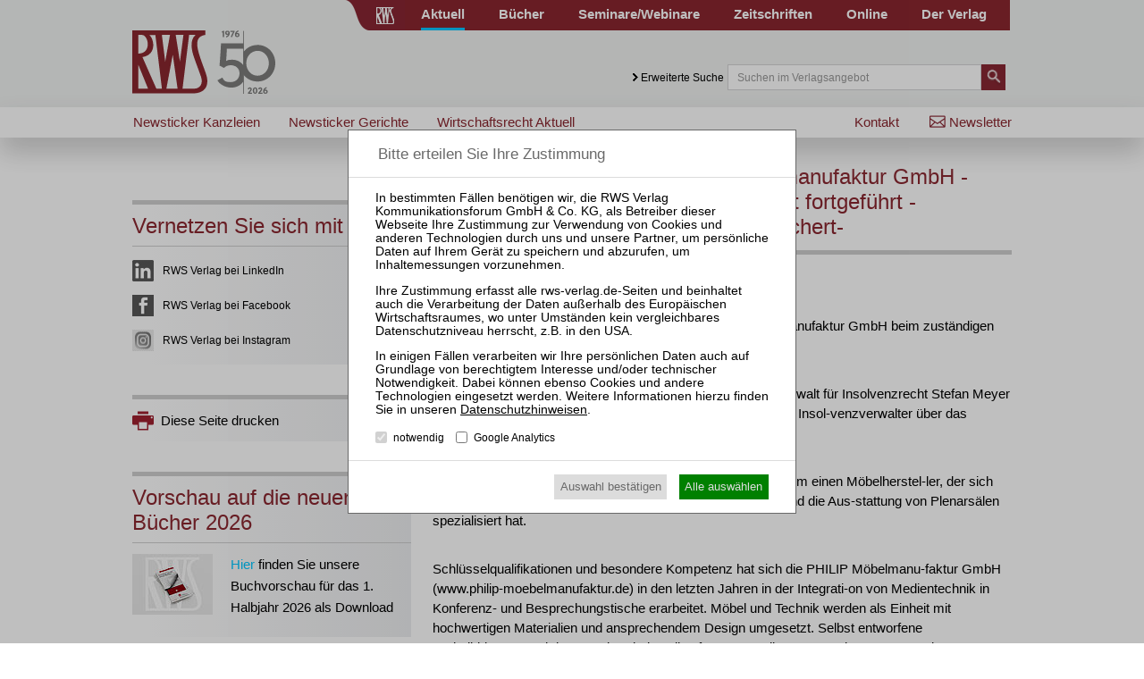

--- FILE ---
content_type: text/html; charset=utf-8
request_url: https://www.rws-verlag.de/aktuell/newsticker-kanzleien/meyer-rechtsanwaelte-philip-moebelmanufaktur-gmbh-geschaeftsbetrieb-wird-uneingeschraenkt-fortgefuehrt-lohnzahlungen-der-arbeitnehmer-gesichert-38532/
body_size: 11927
content:
<!DOCTYPE html>
<html lang="de">
<head>

<meta charset="utf-8">
<!-- 
	This website is powered by TYPO3 - inspiring people to share!
	TYPO3 is a free open source Content Management Framework initially created by Kasper Skaarhoj and licensed under GNU/GPL.
	TYPO3 is copyright 1998-2015 of Kasper Skaarhoj. Extensions are copyright of their respective owners.
	Information and contribution at http://typo3.org/
-->

<base href="https://www.rws-verlag.de/">

<title>Meyer Rechtsanwälte: PHILIP Möbelmanufaktur GmbH - Geschäftsbetrieb wird uneingeschränkt fortgeführt - Lohnzahlungen der Arbeitnehmer gesichert-</title>
<meta name="generator" content="TYPO3 CMS">


<link rel="stylesheet" type="text/css" href="typo3temp/stylesheet_e6b5a7272b.css?1439889962" media="all">
<link rel="stylesheet" type="text/css" href="typo3conf/ext/cl_jquery_fancybox/Resources/Public/CSS/jquery.fancybox.css?1444920183" media="screen">
<link rel="stylesheet" type="text/css" href="fileadmin/relaunch_2015/layout/css/style.css?1765533294" media="all">
<link rel="stylesheet" type="text/css" href="fileadmin/relaunch_2015/layout/css/print.css?1448890294" media="print">
<link rel="stylesheet" type="text/css" href="fileadmin/relaunch_2015/layout/css/flexslider.css?1439899093" media="all">
<link rel="stylesheet" type="text/css" href="fileadmin/relaunch_2015/layout/css/responsive.css?1765533058" media="all">
<link rel="stylesheet" type="text/css" href="fileadmin/relaunch_2015/layout/css/fontello/css/fontello.css?1449954244" media="all">




<script src="fileadmin/relaunch_2015/layout/js/jquery-2.1.4.min.js?1438850161" type="text/javascript"></script>
<script src="fileadmin/relaunch_2015/layout/js/jquery.flexslider-min.js?1438850206" type="text/javascript"></script>
<script src="fileadmin/relaunch_2015/layout/js/layout.js?1747638224" type="text/javascript"></script>
<script src="fileadmin/relaunch_2015/layout/js/ke_userregister.js?1440406817" type="text/javascript"></script>



<!--[News-Single]--><meta name="viewport" content="width=device-width, initial-scale=1,user-scalable=no, maximum-scale=1, minimum-scale=1, shrink-to-fit=no">
<meta name="format-detection" content="telephone=no">

<meta content="RWS Verlag Kommunikationsforum GmbH & Co. KG" name="copyright">
<META name="publisher" content="RWS Verlag Kommunikationsforum GmbH & Co. KG">

<meta name="language" content="de">
<meta http-equiv="X-UA-Compatible" content="IE=edge,chrome=1">
<meta content="de" http-equiv="content-language">
<meta content="text/css" http-equiv="Content-Style-Type">
<meta content="text/javascript" http-equiv="Content-Script-Type">
<meta http-equiv="imagetoolbar" content="no">




<link rel="apple-touch-icon" sizes="180x180" href="/apple-touch-icon.png">
<link rel="icon" type="image/png" sizes="32x32" href="/favicon-32x32.png">
<link rel="icon" type="image/png" sizes="16x16" href="/favicon-16x16.png">
<link rel="icon" type="image/svg+xml" sizes="any" href="/favicon.svg?a">
<link rel="manifest" href="/site.webmanifest?a">
<link rel="mask-icon" href="/safari-pinned-tab.svg" color="#8a262f">
<meta name="apple-mobile-web-app-title" content="RWS Verlag">
<meta name="application-name" content="RWS Verlag">
<meta name="msapplication-TileColor" content="#8a262f">
<meta name="theme-color" content="#8a262f">
<meta property="og:site_name" content="RWS Verlag">






<meta name="google-site-verification" content="BhT4M0zAPwS4my-WVeMLUBoILMfff3rX0QjznBkqvJs" />

 
 
 
 
<script>
var rws_zeitschriftenseite=false;


  window.dataLayer = window.dataLayer || [];
  function gtag(){dataLayer.push(arguments);}
  gtag('js', new Date());

   
  
  var rws_ga_code='G-NNPJSBC0Q6';
  gtag('config',rws_ga_code , { 'anonymize_ip': true });  
  gtag('config','G-D5NBQNLH60' , { 'anonymize_ip': true });
</script>


<meta property="og:image" content="http://www.rws-verlag.de/fileadmin/res/imgs/teilen-aktuell-newsticker-kanzleien.jpg">
<meta property="og:image:width" content="1200">
<meta property="og:image:height" content="1200">
<meta name="robots" content="index,follow" />


</head>
<body>

        <div class="layoutOuter" id="divHeader">
            <div class="layoutInner">
                <div class="divContent">
                    <div id="hmenuBar">
                        <div class="left"></div>
                        <div class="center"><a href="https://www.rws-verlag.de"><div class="mainPageLink"></div></a></div>
                        <div class="right"><ul id="navigation"><li class="act"><div class="wrapper"><a href="aktuell/newsticker-kanzleien/" title="Aktuell">Aktuell</a></div></li><li><div class="wrapper"><a href="buecher/neue-buecher/" title="Bücher">Bücher</a></div></li><li><div class="wrapper"><a href="//www.rws-seminare.de/" title="Seminare/Webinare">Seminare/Webinare</a></div></li><li><div class="wrapper"><a href="zeitschriften/" title="Zeitschriften">Zeitschriften</a></div></li><li><div class="wrapper"><a href="online/" title="Online">Online</a></div></li><li><div class="wrapper"><a href="der-verlag/kontakt/" title="Der Verlag">Der Verlag</a></div></li></ul></div>
                    </div>

                    <div id="headerTop">
                        <div class="left">
                          <a href="index.php?id=1"><div id="logo" class="logoRws"></div></a>
                          <div id="mToggle"></div>
                        </div>
                        <div class="right"><div class="extendedSearch"><a href="aktuell/newsticker-kanzleien/meyer-rechtsanwaelte-philip-moebelmanufaktur-gmbh-geschaeftsbetrieb-wird-uneingeschraenkt-fortgefuehrt-lohnzahlungen-der-arbeitnehmer-gesichert-38532/#"> Erweiterte Suche</a></div><form method="get" action="suche/">
     <div class="searchField"><input name="tx_rwssuche_pi1[sp]" type="text" placeholder="Suchen im Verlagsangebot" /></div>
     <div class="searchButton">
       <input type="submit" name="tx_rwssuche_pi1[submit]" value="" />
     </div>
   </form></div>
                    </div>
                </div>
            </div>
        </div>

<div id="mmenu"><ul id="responsiveNav"><li class="lvl1 act"><a href="aktuell/newsticker-kanzleien/">Aktuell</a><div class="navWrap"><ul class="navLvl2"><li class="lvl2 act"><a href="aktuell/newsticker-kanzleien/">Newsticker Kanzleien</a></li><li class="lvl2"><a href="aktuell/newsticker-gerichte/">Newsticker Gerichte</a></li><li class="lvl2"><a href="aktuell/wirtschaftsrecht-aktuell/">Wirtschaftsrecht Aktuell</a></li></ul></div></li><li class="lvl1"><a href="buecher/neue-buecher/">Bücher</a><div class="navWrap"><ul class="navLvl2"><li class="lvl2"><a href="buecher/neue-buecher/">Neue Bücher</a></li><li class="lvl2"><a href="buecher/alle-titel/">Alle Titel</a></li><li class="lvl2"><a href="buecher/rechtsgebiete/insolvenzrecht-und-sanierungsrecht/">Rechtsgebiete</a><div class="navWrap"><ul class="navLvl3"><li class="lvl3"><a href="buecher/rechtsgebiete/insolvenzrecht-und-sanierungsrecht/">Insolvenz- und Sanierungsrecht</a></li><li class="lvl3"><a href="buecher/rechtsgebiete/handelsrecht-und-gesellschaftsrecht/">Handels- und Gesellschaftsrecht</a></li><li class="lvl3"><a href="buecher/rechtsgebiete/bankrecht-und-kapitalmarktrecht/">Bank- und Kapitalmarktrecht</a></li><li class="lvl3"><a href="buecher/rechtsgebiete/vertragsrecht-und-haftungsrecht/">Vertrags- und Haftungsrecht</a></li><li class="lvl3"><a href="buecher/rechtsgebiete/wettbewerbsrecht-und-kartellrecht/">Wettbewerbs- und Kartellrecht</a></li><li class="lvl3"><a href="buecher/rechtsgebiete/immobilienrecht/">Immobilienrecht</a></li><li class="lvl3"><a href="buecher/rechtsgebiete/arbeitsrecht/">Arbeitsrecht</a></li></ul></div></li><li class="lvl2"><a href="buecher/reihen/kommentare/">Reihen</a><div class="navWrap"><ul class="navLvl3"><li class="lvl3"><a href="buecher/reihen/kommentare/">Kommentare</a></li><li class="lvl3"><a href="buecher/reihen/handbuecher/">Handbücher</a></li><li class="lvl3"><a href="buecher/reihen/rws-skripte/">RWS-Skripte</a></li><li class="lvl3"><a href="buecher/reihen/zri-praxisbuecher/">ZRI-Praxisbücher</a></li><li class="lvl3"><a href="buecher/reihen/rws-kanzleipraxis/">RWS-Kanzleipraxis</a></li><li class="lvl3"><a href="buecher/reihen/formularbuecher/">Formularbücher</a></li><li class="lvl3"><a href="buecher/reihen/vertragskommentare/">Vertragskommentare</a></li><li class="lvl3"><a href="buecher/reihen/beitraege-zum-insolvenzrecht/">Beiträge zum Insolvenzrecht</a></li></ul></div></li><li class="lvl2"><a href="buecher/autor-innen/">Autor:innen</a><div class="navWrap"><ul class="navLvl3"><li class="lvl3"><a href="buecher/autor-innen/vgwort/">VGWort</a></li></ul></div></li><li class="lvl2"><a href="der-verlag/buchhandel/buecher-buchhandels-ticker/">Buchhandel</a></li></ul></div></li><li class="lvl1"><a href="//www.rws-seminare.de/">Seminare</a><div class="navWrap"><ul class="navLvl2"><li class="lvl2"><a href="//www.rws-seminare.de/rechtsgebiete/seminare-insolvenzrecht-und-sanierungsrecht/">Rechtsgebiete</a><div class="navWrap"><ul class="navLvl3"><li class="lvl3"><a href="//www.rws-seminare.de/rechtsgebiete/seminare-insolvenzrecht-und-sanierungsrecht/">Insolvenz- und Sanierungsrecht</a></li><li class="lvl3"><a href="//www.rws-seminare.de/rechtsgebiete/seminare-handelsrecht-und-gesellschaftsrecht/">Handels- und Gesellschaftsrecht</a></li><li class="lvl3"><a href="//www.rws-seminare.de/rechtsgebiete/seminare-bankrecht-und-kapitalmarktrecht/">Bank- und Kapitalmarktrecht</a></li><li class="lvl3"><a href="//www.rws-seminare.de/rechtsgebiete/seminare-steuerrecht/">Steuerrecht</a></li><li class="lvl3"><a href="//www.rws-seminare.de/rechtsgebiete/seminare-arbeits-und-sozialrecht/">Arbeits- und Sozialrecht</a></li></ul></div></li><li class="lvl2"><a href="//www.rws-seminare.de/veranstaltungsarten/">Veranstaltungsarten</a><div class="navWrap"><ul class="navLvl3"><li class="lvl3"><a href="//www.rws-seminare.de/veranstaltungsarten/rws-tagungen-und-kolloquien/">RWS-Tagungen und -Kolloquien</a></li><li class="lvl3"><a href="//www.rws-seminare.de/veranstaltungsarten/rws-zertifizierungslehrgaenge/">RWS-Zertifizierungslehrgänge</a></li><li class="lvl3"><a href="//www.rws-seminare.de/veranstaltungsarten/rws-praktiker-seminare/">RWS-Praktiker-Seminare</a></li><li class="lvl3"><a href="//www.rws-seminare.de/veranstaltungsarten/rws-praktiker-webinare/">RWS-Praktiker-Webinare</a></li><li class="lvl3"><a href="//www.rws-seminare.de/veranstaltungsarten/rws-mitarbeiter-webinare/">RWS-Mitarbeiter-Webinare</a></li><li class="lvl3"><a href="//www.rws-seminare.de/veranstaltungsarten/rws-mitarbeiter-seminare/">RWS-Mitarbeiter-Seminare</a></li><li class="lvl3"><a href="//www.rws-seminare.de/veranstaltungsarten/inhouse-seminare/">Inhouse-Seminare</a></li></ul></div></li><li class="lvl2"><a href="//www.rws-seminare.de/veranstaltungsorte/">Veranstaltungsorte</a></li><li class="lvl2"><a href="//www.rws-seminare.de/alle-termine/">Alle Termine</a></li><li class="lvl2"><a href="//www.rws-seminare.de/service/ansprechpartnerinnen/">Service</a><div class="navWrap"><ul class="navLvl3"><li class="lvl3"><a href="//www.rws-seminare.de/service/ansprechpartnerinnen/">Ansprechpartner:innen</a></li><li class="lvl3"><a href="//www.rws-seminare.de/service/rabatte/">Rabatte</a></li><li class="lvl3"><a href="//www.rws-seminare.de/service/15-fao-goi-dstv-fbrl/">§ 15 FAO / GOI / DStV-FBRL</a></li><li class="lvl3"><a href="//www.rws-seminare.de/service/inso-profi/">InsO-Profi</a></li><li class="lvl3"><a href="//www.rws-seminare.de/service/hall-of-fame/">Hall of Fame</a></li><li class="lvl3"><a href="//www.rws-seminare.de/service/sponsoring-und-ausstellung/">Sponsoring und Ausstellung</a></li><li class="lvl3"><a href="//www.rws-seminare.de/service/teilnahmedownloads/">Teilnahmedownloads</a></li><li class="lvl3"><a href="//www.rws-seminare.de/service/faq/">FAQ</a></li></ul></div></li><li class="lvl2"><a href="//www.rws-seminare.de/referent-innen/">Referent:innen</a></li></ul></div></li><li class="lvl1"><a href="zeitschriften/">Zeitschriften</a><div class="navWrap"><ul class="navLvl2"><li class="lvl2"><a href="//www.zri-online.de/">ZRI</a></li><li class="lvl2"><a href="//www.zbb-online.com/">ZBB</a></li><li class="lvl2"><a href="//www.zfir-online.de/">ZfIR</a></li><li class="lvl2"><a href="//www.zvi-online.de/">ZVI</a></li><li class="lvl2"><a href="//www.zwer-online.de/">ZWeR</a></li></ul></div></li><li class="lvl1"><a href="online/">Online</a></li><li class="lvl1"><a href="der-verlag/kontakt/">Der Verlag</a><div class="navWrap"><ul class="navLvl2"><li class="lvl2"><a href="der-verlag/presse/buchrezensionen/">Presse</a><div class="navWrap"><ul class="navLvl3"><li class="lvl3"><a href="der-verlag/presse/buchrezensionen/">Buchrezensionen</a></li></ul></div></li><li class="lvl2"><a href="der-verlag/buchhandel/buecher-buchhandels-ticker/">Buchhandel</a><div class="navWrap"><ul class="navLvl3"><li class="lvl3"><a href="der-verlag/buchhandel/buecher-buchhandels-ticker/">Bücher / Buchhandels-Ticker</a></li><li class="lvl3"><a href="der-verlag/buchhandel/zeitschriften/">Zeitschriften</a></li><li class="lvl3"><a href="der-verlag/buchhandel/remissionen/">Remissionen</a></li><li class="lvl3"><a href="der-verlag/buchhandel/downloads/">Downloads</a></li></ul></div></li><li class="lvl2"><a href="der-verlag/verlagsgeschichte/">Verlagsgeschichte</a></li><li class="lvl2"><a href="der-verlag/geschaeftsfuehrung/">Geschäftsführung</a></li><li class="lvl2"><a href="der-verlag/karriere/">Karriere</a></li><li class="lvl2"><a href="der-verlag/anfahrt/">Anfahrt</a></li></ul></div></li><li class="lvl1 act cur"><a href="nebennavigation/newsletter/" title="Newsletter">Newsletter</a></li><li class="lvl1 act cur"><a href="der-verlag/kontakt/" title="Kontakt">Kontakt</a></li></ul></div>

        <div class="layoutOuter" id="divHeaderBar">
            <div class="layoutInner">
              <div class="divContent">
                <div id="subNav">
                  <div id="subNavLeft"><ul class="navLvl1"><li class="lvl1 act"><span><a href="aktuell/newsticker-kanzleien/" title="Pressemitteilungen von Kanzleien, Dealmeldungen, Personalien">Newsticker Kanzleien</a></span></li><li class="lvl1"><span><a href="aktuell/newsticker-gerichte/" title="Newsticker Gerichte">Newsticker Gerichte</a></span></li><li class="lvl1"><span><a href="aktuell/wirtschaftsrecht-aktuell/" title="Wirtschaftsrecht Aktuell">Wirtschaftsrecht Aktuell</a></span></li></ul></div>
                  <div id="subNavRight"><ul id="navRight"><li><a href="nebennavigation/newsletter/" title="Newsletter">Newsletter</a></li><li><a href="der-verlag/kontakt/" title="Kontakt">Kontakt</a></li></ul></div>
                </div>
              </div>
            </div>
        </div>

<div class="layoutOuter" id="sliderContainer">
  <div class="layoutInner">
    <div class="divContent">
  
    </div>
  </div>
</div>


<div class="contentWraper">
  <div id="sidebar">
    <div id="c4128" class="csc-default"><div id="c2004" class="csc-default"><div class="connectWrapper">
  <div class="box connect">
    <h2>Vernetzen Sie sich mit uns</h2>
    <div class="box">
      <a href="https://www.linkedin.com/company/rws-verlag/" class="facebook active" target="_blank">RWS Verlag bei LinkedIn</a>
      <a href="https://www.facebook.com/profile.php?id=61574061248348" class="twitter active" target="_blank">RWS Verlag bei Facebook</a>
      <a href="https://www.instagram.com/rwsverlag/" class="rssFeed active" target="_blank">RWS Verlag bei Instagram</a>
    </div>
  </div>
</div></div></div><div id="c4127" class="csc-default"><div class="sidebar_box border">
  <a href="aktuell/newsticker-kanzleien/meyer-rechtsanwaelte-philip-moebelmanufaktur-gmbh-geschaeftsbetrieb-wird-uneingeschraenkt-fortgefuehrt-lohnzahlungen-der-arbeitnehmer-gesichert-38532/#" class="print" onclick="javascript:print()">Diese Seite drucken</a>
</div></div><div id="c11843" class="csc-default"></div><div id="c11844" class="csc-default"><div id="c11198" class="csc-default"><div class="sidebar_box border">
  <div id="c11194" class="csc-frame csc-frame-frame1"><div class="csc-header csc-header-n1"><h2>Vorschau auf die neuen Bücher 2026</h2></div><div class="csc-textpic csc-textpic-intext-left"><div class="csc-textpic-imagewrap" data-csc-images="1" data-csc-cols="1"><figure class="csc-textpic-image csc-textpic-last"><img src="fileadmin/_processed_/csm_RWS_BHV2026-1_Mockup_5bf04eb558.jpg" width="90" height="68" alt=""></figure></div><div class="csc-textpic-text"><p class="bodytext"><a href="https://www.rws-verlag.de/fileadmin/buecher/RWS_BHV2026a_WEB.pdf" title="Opens internal link in current window" target="_blank" class="external-link-new-window">Hier</a> finden Sie unsere Buchvorschau für das 1. Halbjahr 2026 als Download</p></div></div></div>
</div></div></div><div id="c4125" class="csc-default"><div id="c3243" class="csc-default"><div class="sidebar_box border">
  <div id="c3244" class="csc-default"><div class="csc-header csc-header-n1"><h2>Neu im Buchprogramm </h2></div><div class="tx-rwslgbuecher-pi1">
		<a href="buecher/handbuch-insolvenz-und-restrukturierungsplan-978-3-8145-1024-8/"><img src="fileadmin/_processed_/csm_1024-U1_1463973ddd.png" srcset="fileadmin/bookshop/bilder/cover/uebersicht/1024-U1.png 2x"></a><h4>Brünkmans / Thole (Hrsg.)</h4><h2 class="bookTitle"><a href="buecher/handbuch-insolvenz-und-restrukturierungsplan-978-3-8145-1024-8/">Handbuch Insolvenz- und Restrukturierungsplan</a></h2><p>RWS-Handbuch <br />
3., neu bearb. Aufl. 2026<br />
Gbd. 1808 Seiten<br />
RWS Verlag, Köln</p><p>ISBN 978-3-8145-1024-8</p><h5>198,00 €</h5><p>Sofort lieferbar</p><a href="buecher/warenkorb/?tx_rwslgbuecher_pi1%5Baktion%5D=hinzufuegen&amp;tx_rwslgbuecher_pi1%5Buid%5D=425" class="orderLink">Bestellen</a> <a href="buecher/handbuch-insolvenz-und-restrukturierungsplan-978-3-8145-1024-8/">mehr</a> <a href="#" class=orderlink onclick="document.body.classList.add('ebook-visible');this.nextSibling.classList.add('ebook-visible');return false;" >Als E-Book</a><div class="eBook" >
	<div class="ebookHeader">Dieser Artikel als E-Book<div class="close" onclick="this.parentNode.parentNode.classList.remove('ebook-visible');document.body.classList.remove('ebook-visible');"></div></div>
	<p>Bitte wählen Sie, bei welchem Anbieter Sie das E-Book kaufen möchten:</p><ul>
	<li class=amazon><a href="http://www.amazon.de/s/ref=nb_sb_noss?field-keywords=9783814556147" target=_blank >Amazon</a>
	<li class=ciando><a href="http://www.ciando.com/suche.cfm/9783814556147/intrefid/403962" target=_blank>Ciando</a>
			
	<li class=libri><a href="http://www.ebook.de/de/quickSearch?searchString=9783814556147&mainsearchSubmit=Suche&facetNodeId=52122" target=_blank >eBook.de</a>
	</ul></div>
	</div>
	</div>
</div></div></div><div id="c4126" class="csc-default"><div id="c3245" class="csc-default"><div class="sidebar_box border">
  
</div></div></div>
  </div>        
  <div id="content">
    <div id="c2074" class="csc-default">
    <h1 class="pageTitle">Meyer Rechtsanwälte: PHILIP Möbelmanufaktur GmbH - Geschäftsbetrieb wird uneingeschränkt fortgeführt - Lohnzahlungen der Arbeitnehmer gesichert-</h1>
<div class="news-single-item">
    <span class="news-date">10.04.2013</span>
		
		<p>Am 04.04.2013 hat die Geschäftsführung der PHILIP Möbelmanufaktur GmbH beim zuständigen Amtsgericht Bielefeld Insolvenzantrag gestellt (Eigenantrag). </p><p>Das Amtsgericht Bielefeld hat Herrn Rechtsanwalt und Fachanwalt für Insolvenzrecht Stefan Meyer (Lübbecke) durch Beschluss vom 04.04.2013 zum vorläufigen Insol-venzverwalter über das Vermögen der PHILIP Möbelmanufaktur GmbH bestellt. </p><p>Bei dem Unternehmen mit Sitz in Espelkamp handelt es sich um einen Möbelherstel-ler, der sich auf die Herstellung hochwertiger Chef- und Konferenzmöbel und die Aus-stattung von Plenarsälen spezialisiert hat. </p><p>Schlüsselqualifikationen und besondere Kompetenz hat sich die PHILIP Möbelmanu-faktur GmbH (www.philip-moebelmanufaktur.de) in den letzten Jahren in der Integrati-on von Medientechnik in Konferenz- und Besprechungstische erarbeitet. Möbel und Technik werden als Einheit mit hochwertigen Materialien und ansprechendem Design umgesetzt. Selbst entworfene Technikklappen und -boxen mit Schnittstellen für LAN, Audio, VGA sowie Beamer- und Bildschirmeinbauten und ein digitales Kabelmanage-ment („CSN“), sind feste Bestandteile der Produktpalette. Die PHILIP Möbelmanufak-tur GmbH ist einer der Marktführer im Bereich der Herstellung eines Videokonferenz Boards (MPS). Zum Kundenstamm des Unternehmens gehören namenhafte Unter-nehmen wie die Linde AG, Daimler Chrysler, Deutsche Bank AG, EZB Bank, Victoria Versicherung u.a.. </p><p>Die PHILP Möbelmanufaktur GmbH setzt als ehemaliger, unselbstständiger Teilbe-reich der Rosenthal AG (vornehmlich bekannt als Porzellan- und Glas-Manufaktur) seit 2009 die Tradition von Philip Rosenthal in der Spate der Möbelherstellung fort. Im Jahr 2009 hatte die PHILIP Möbelmanufaktur GmbH im Rahmen eines Asset-Deals wesentliche Assets aus dem Bereich der Möbelherstellung aus der Insolvenz der Ro-senthal AG übernommen. Die PHILIP Möbelmanufaktur GmbH in Espelkamp beschäf-tigt incl. bundesweit tätiger Vertriebsmitarbeitern aktuell 25 Arbeitnehmer. </p><p>Ein wesentlicher Grund für die wirtschaftlichen Schwierigkeiten der Gesellschaft sind nach heutigen Erkenntnissen nachhaltige Rentabilitätsprobleme in der Vergangenheit und nachfolgend Liquiditätsengpässe auf dem Weg zu einer dauerhaften Marktpositi-onierung im Premiummöbelsegment. Die Positionierung der Marke PHILIP konnte in der bisher zur Verfügung stehenden Zeit (noch) nicht abgeschlossen werden. Sehr gute Signale des Marktes auf Neueinführungen der PHILIP Möbelmanufaktur GmbH anlässlich der ORGATEC-Messe (Köln) im Herbst 2012 haben sich nicht schnell ge-nug in Umsatz transferieren lassen. </p><p>Die Geschäftsführung der PHILIP Manufaktur GmbH führt das Unternehmen in enger Abstimmung mit dem vorläufigen Insolvenzverwalter an dem Produktionsstandort in Espelkamp uneingeschränkt fort; sämtliche Mitarbeiter werden weiter beschäftigt. </p><p>In den Verhandlungen ist es kurzfristig gelungen, wesentliche Lieferanten für die wei-tere Geschäftsbetriebsfortführung zu gewinnen und damit die tägliche Belieferung der Produktion – soweit erforderlich – mit den notwendigen Roh-, Hilfs- und Betriebsstof-fen zu sichern. Die Lieferanten der PHILIP Möbelmanufaktur haben dem vorläufigen Insolvenzverwalter und der Geschäftsführung in den letzten Tagen signalisiert, den beabsichtigten Sanierungs- und Restrukturierungsprozess im Rahmen des Insolvenz-verfahrens bestmöglich unterstützen zu wollen. Aktuell finden intensive Verhandlun-gen mit den Kunden der PHILIP Möbelmanufaktur GmbH statt, in denen die Voraus-setzungen für die Fortsetzung und Fertigstellung der laufenden Projekte unter Insol-venzbedingungen ist. Auch diese Verhandlungen verlaufen bislang außerordentlich konstruktiv und stimmen hoffnungsfroh. </p><p>Die Lohn- und Gehaltszahlungen der Arbeitnehmerinnen und Arbeitnehmer sind bis auf weiteres durch Insolvenzgeldzahlungen der Agentur für Arbeit gesichert. Der vor-läufige Insolvenzverwalter ist derzeit damit befasst, eine Insolvenzgeldvorfinanzierung sicher zu stellen und insoweit dafür zu sorgen, dass die Insolvenzgeldauszahlungen schnellstmöglich erfolgen können. Gemeinsames Ziel des Geschäftsführers Uwe Böhm und des vorläufigen Insolvenzverwalters sowie der Mitarbeiter im Unternehmen ist die Darstellung einer dauerhaften und nachhaltigen Sanierungs- und Restrukturie-rungslösung. Das Unternehmen, die Produktion und die Arbeitsplätze sollen mit ge-meinsamen Kräften aller Beteiligten erhalten bleiben. </p><p>Rechtsanwalt Meyer hierzu: „Wir befinden uns in einem sehr frühen Verfahrenssta-dium, in dem eine belastbare Beurteilung der konkreten Sanierungschancen noch nicht seriös möglich ist. Allerdings habe ich in den wenigen Tagen bereits viele positi-ver Signale von Verfahrensbeteiligten wahrgenommen, was immer eine stabile Basis für die Umsetzung von nachhaltigen Restrukturierungs- und Sanierungsmaßnahmen darstellt. Bei fortgesetzter Unterstützung durch Kunden, Lieferanten, aber insbesonde-re auch durch hochmotivierte Mitarbeiter wollen wir unseren Kunden auch weiterhin uneingeschränkt gute Qualität anbieten und parallel dazu Sanierungschancen eruie-ren und unmittelbar erfolgreich umsetzen. Ich hoffe, dass die Kunden dem Unterneh-men jetzt und auch in Zukunft die Treue halten und damit den gemeinsamen Kurs von Geschäftsführung und Insolvenzverwaltung unterstützen.“ </p><p>Die überörtliche Sozietät MEYER Rechtsanwälte Insolvenzverwalter ist an den Stand-orten Münster, Osnabrück, Lübbecke, Berlin und Hannover tätig. Die Sozietät verfügt über eine langjährige Expertise bei der Sanierung und Restrukturierung von Unter-nehmen sowie auf dem Gebiet der Insolvenzverwaltung. </p><p>Lübbecke/Espelkamp, 08.04.2013 </p>
	<div class="news-single-backlink">
	<a href="aktuell/newsticker-kanzleien/">zurück</a>
	</div>
</div>
</div><div id="c4198" class="csc-default"><script type="application/ld+json">
{
  "@context": "http://schema.org",
  "@type": "BreadcrumbList",
  "itemListElement": [{
    "@type": "ListItem","position":1,
    
    "item": {
      "@id": "http://www.rws-verlag.de/aktuell/newsticker-kanzleien/",
      "name": "Aktuell"
    }
  },{
    "@type": "ListItem","position":2,
  
    "item": {
      "@id": "http://www.rws-verlag.de/aktuell/newsticker-kanzleien/",
      "name": "Newsticker Kanzleien"
    }
  
  }]
}
</script>

</div><div id="c4201" class="csc-default"><link rel="stylesheet" type="text/css" href="fileadmin/shariff/shariff.complete.css">
<div class="shariff" data-mail-url="mailto:" data-theme="grey" data-services='["facebook","twitter","mail","whatsapp"]'></div>
<script src="fileadmin/shariff/shariff.complete.js"></script>
</div>
  </div>
</div>
        <div class="layoutOuter" id="divFooter">
            <div class="layoutInner">
                <div class="divContent">
                  <ul id="footerNav"><li class="lvl1"><a href="fussnavigation/impressum/">Impressum</a></li><li class="lvl1"><a href="fussnavigation/datenschutz/">Datenschutz</a></li><li class="lvl1"><a href="fussnavigation/nutzungsbestimmungenagb/">Nutzungsbestimmungen/AGB</a></li><li class="lvl1"><a href="fussnavigation/produktsicherheit-gpsr/">Produktsicherheit (GPSR)</a></li></ul>                    
                  <ul id="footerIndexNav"><li class="lvl1 act"><a href="aktuell/newsticker-kanzleien/">Aktuell</a><div class="navWrap"><ul class="navLvl2"><li class="lvl2 act"><a href="aktuell/newsticker-kanzleien/">Newsticker Kanzleien</a></li><li class="lvl2"><a href="aktuell/newsticker-gerichte/">Newsticker Gerichte</a></li><li class="lvl2"><a href="aktuell/wirtschaftsrecht-aktuell/">Wirtschaftsrecht Aktuell</a></li></ul></div></li><li class="lvl1"><a href="buecher/neue-buecher/">Bücher</a><div class="navWrap"><ul class="navLvl2"><li class="lvl2"><a href="buecher/neue-buecher/">Neue Bücher</a></li><li class="lvl2"><a href="buecher/alle-titel/">Alle Titel</a></li><li class="lvl2"><a href="buecher/rechtsgebiete/insolvenzrecht-und-sanierungsrecht/">Rechtsgebiete</a><div class="navWrap"><ul class="navLvl3"><li class="lvl3"><a href="buecher/rechtsgebiete/insolvenzrecht-und-sanierungsrecht/">Insolvenz- und Sanierungsrecht</a></li><li class="lvl3"><a href="buecher/rechtsgebiete/handelsrecht-und-gesellschaftsrecht/">Handels- und Gesellschaftsrecht</a></li><li class="lvl3"><a href="buecher/rechtsgebiete/bankrecht-und-kapitalmarktrecht/">Bank- und Kapitalmarktrecht</a></li><li class="lvl3"><a href="buecher/rechtsgebiete/vertragsrecht-und-haftungsrecht/">Vertrags- und Haftungsrecht</a></li><li class="lvl3"><a href="buecher/rechtsgebiete/wettbewerbsrecht-und-kartellrecht/">Wettbewerbs- und Kartellrecht</a></li><li class="lvl3"><a href="buecher/rechtsgebiete/immobilienrecht/">Immobilienrecht</a></li><li class="lvl3"><a href="buecher/rechtsgebiete/arbeitsrecht/">Arbeitsrecht</a></li></ul></div></li><li class="lvl2"><a href="buecher/reihen/kommentare/">Reihen</a><div class="navWrap"><ul class="navLvl3"><li class="lvl3"><a href="buecher/reihen/kommentare/">Kommentare</a></li><li class="lvl3"><a href="buecher/reihen/handbuecher/">Handbücher</a></li><li class="lvl3"><a href="buecher/reihen/rws-skripte/">RWS-Skripte</a></li><li class="lvl3"><a href="buecher/reihen/zri-praxisbuecher/">ZRI-Praxisbücher</a></li><li class="lvl3"><a href="buecher/reihen/rws-kanzleipraxis/">RWS-Kanzleipraxis</a></li><li class="lvl3"><a href="buecher/reihen/formularbuecher/">Formularbücher</a></li><li class="lvl3"><a href="buecher/reihen/vertragskommentare/">Vertragskommentare</a></li><li class="lvl3"><a href="buecher/reihen/beitraege-zum-insolvenzrecht/">Beiträge zum Insolvenzrecht</a></li></ul></div></li><li class="lvl2"><a href="buecher/autor-innen/">Autor:innen</a><div class="navWrap"><ul class="navLvl3"><li class="lvl3"><a href="buecher/autor-innen/vgwort/">VGWort</a></li></ul></div></li><li class="lvl2"><a href="der-verlag/buchhandel/buecher-buchhandels-ticker/">Buchhandel</a></li></ul></div></li><li class="lvl1"><a href="//www.rws-seminare.de/">Seminare</a><div class="navWrap"><ul class="navLvl2"><li class="lvl2"><a href="//www.rws-seminare.de/rechtsgebiete/seminare-insolvenzrecht-und-sanierungsrecht/">Rechtsgebiete</a><div class="navWrap"><ul class="navLvl3"><li class="lvl3"><a href="//www.rws-seminare.de/rechtsgebiete/seminare-insolvenzrecht-und-sanierungsrecht/">Insolvenz- und Sanierungsrecht</a></li><li class="lvl3"><a href="//www.rws-seminare.de/rechtsgebiete/seminare-handelsrecht-und-gesellschaftsrecht/">Handels- und Gesellschaftsrecht</a></li><li class="lvl3"><a href="//www.rws-seminare.de/rechtsgebiete/seminare-bankrecht-und-kapitalmarktrecht/">Bank- und Kapitalmarktrecht</a></li><li class="lvl3"><a href="//www.rws-seminare.de/rechtsgebiete/seminare-steuerrecht/">Steuerrecht</a></li><li class="lvl3"><a href="//www.rws-seminare.de/rechtsgebiete/seminare-arbeits-und-sozialrecht/">Arbeits- und Sozialrecht</a></li></ul></div></li><li class="lvl2"><a href="//www.rws-seminare.de/veranstaltungsarten/">Veranstaltungsarten</a><div class="navWrap"><ul class="navLvl3"><li class="lvl3"><a href="//www.rws-seminare.de/veranstaltungsarten/rws-tagungen-und-kolloquien/">RWS-Tagungen und -Kolloquien</a></li><li class="lvl3"><a href="//www.rws-seminare.de/veranstaltungsarten/rws-zertifizierungslehrgaenge/">RWS-Zertifizierungslehrgänge</a></li><li class="lvl3"><a href="//www.rws-seminare.de/veranstaltungsarten/rws-praktiker-seminare/">RWS-Praktiker-Seminare</a></li><li class="lvl3"><a href="//www.rws-seminare.de/veranstaltungsarten/rws-praktiker-webinare/">RWS-Praktiker-Webinare</a></li><li class="lvl3"><a href="//www.rws-seminare.de/veranstaltungsarten/rws-mitarbeiter-webinare/">RWS-Mitarbeiter-Webinare</a></li><li class="lvl3"><a href="//www.rws-seminare.de/veranstaltungsarten/rws-mitarbeiter-seminare/">RWS-Mitarbeiter-Seminare</a></li><li class="lvl3"><a href="//www.rws-seminare.de/veranstaltungsarten/inhouse-seminare/">Inhouse-Seminare</a></li></ul></div></li><li class="lvl2"><a href="//www.rws-seminare.de/veranstaltungsorte/">Veranstaltungsorte</a></li><li class="lvl2"><a href="//www.rws-seminare.de/alle-termine/">Alle Termine</a></li><li class="lvl2"><a href="//www.rws-seminare.de/service/ansprechpartnerinnen/">Service</a><div class="navWrap"><ul class="navLvl3"><li class="lvl3"><a href="//www.rws-seminare.de/service/ansprechpartnerinnen/">Ansprechpartner:innen</a></li><li class="lvl3"><a href="//www.rws-seminare.de/service/rabatte/">Rabatte</a></li><li class="lvl3"><a href="//www.rws-seminare.de/service/15-fao-goi-dstv-fbrl/">§ 15 FAO / GOI / DStV-FBRL</a></li><li class="lvl3"><a href="//www.rws-seminare.de/service/inso-profi/">InsO-Profi</a></li><li class="lvl3"><a href="//www.rws-seminare.de/service/hall-of-fame/">Hall of Fame</a></li><li class="lvl3"><a href="//www.rws-seminare.de/service/sponsoring-und-ausstellung/">Sponsoring und Ausstellung</a></li><li class="lvl3"><a href="//www.rws-seminare.de/service/teilnahmedownloads/">Teilnahmedownloads</a></li><li class="lvl3"><a href="//www.rws-seminare.de/service/faq/">FAQ</a></li></ul></div></li><li class="lvl2"><a href="//www.rws-seminare.de/referent-innen/">Referent:innen</a></li></ul></div></li><li class="lvl1"><a href="zeitschriften/">Zeitschriften</a><div class="navWrap"><ul class="navLvl2"><li class="lvl2"><a href="//www.zri-online.de/">ZRI</a></li><li class="lvl2"><a href="//www.zbb-online.com/">ZBB</a></li><li class="lvl2"><a href="//www.zfir-online.de/">ZfIR</a></li><li class="lvl2"><a href="//www.zvi-online.de/">ZVI</a></li><li class="lvl2"><a href="//www.zwer-online.de/">ZWeR</a></li></ul></div></li><li class="lvl1"><a href="der-verlag/kontakt/">Der Verlag</a><div class="navWrap"><ul class="navLvl2"><li class="lvl2"><a href="der-verlag/presse/buchrezensionen/">Presse</a><div class="navWrap"><ul class="navLvl3"><li class="lvl3"><a href="der-verlag/presse/buchrezensionen/">Buchrezensionen</a></li></ul></div></li><li class="lvl2"><a href="der-verlag/buchhandel/buecher-buchhandels-ticker/">Buchhandel</a><div class="navWrap"><ul class="navLvl3"><li class="lvl3"><a href="der-verlag/buchhandel/buecher-buchhandels-ticker/">Bücher / Buchhandels-Ticker</a></li><li class="lvl3"><a href="der-verlag/buchhandel/zeitschriften/">Zeitschriften</a></li><li class="lvl3"><a href="der-verlag/buchhandel/remissionen/">Remissionen</a></li><li class="lvl3"><a href="der-verlag/buchhandel/downloads/">Downloads</a></li></ul></div></li><li class="lvl2"><a href="der-verlag/verlagsgeschichte/">Verlagsgeschichte</a></li><li class="lvl2"><a href="der-verlag/geschaeftsfuehrung/">Geschäftsführung</a></li><li class="lvl2"><a href="der-verlag/karriere/">Karriere</a></li><li class="lvl2"><a href="der-verlag/anfahrt/">Anfahrt</a></li></ul></div></li><li class="lvl1"><a href="online/">Online</a></li></ul>
                  <div id="footerContact"><div id="c2001" class="csc-default"><div class="csc-header csc-header-n1"><h3>Verlagsadresse</h3></div><p class="bodytext">RWS Verlag Kommunikationsforum GmbH &amp; Co. KG</p>
<p class="bodytext">Aachener Straße 222</p>
<p class="bodytext">50931 Köln</p></div><div id="c2002" class="csc-default"><div class="csc-header csc-header-n2"><h3>Postanschrift</h3></div><p class="bodytext">RWS Verlag Kommunikationsforum GmbH &amp; Co. KG</p>
<p class="bodytext">Postfach 27 01 25</p>
<p class="bodytext">50508 Köln</p></div><div id="c2003" class="csc-default"><div class="csc-header csc-header-n3"><h3>Kontakt</h3></div><p class="bodytext"><b>T</b> (0221) 400 88-99</p>
<p class="bodytext"><b>F </b>(0221) 400 88-77</p>
<p class="bodytext">info@rws-verlag.de</p></div></div>
                  <div class="footerCopyright"><p>© 2026 RWS Verlag Kommunikationsforum GmbH & Co. KG</p></div>
                </div>
            </div>
        </div>

<div id="searchOverlay"></div>
<div id="searchLightbox">
		<div id="extendedSearch">
		<div id="closeBtn"></div>
		<h1>Erweiterte Suche</h1>
		<form action="suche/" method="get">
		<div class="keyWord">
		<input type="hidden" name="tx_rwssuche_pi1[extended]" value="1" />
		<input type="text" name="tx_rwssuche_pi1[sp]" placeholder="Suchen im Verlagsangebot" class="keyWordInput">
		</div>
		<div class="inner">
		<div class="row">
		<div class="seminars">
		<h2>Seminare</h2>
		<div class="toggleAll"><input type="checkbox" name="tx_rwssuche_pi1[seminarsAll]" id="seminarsAll"><label for="seminarsAll">alle</label></div>
		<div class="left">
		<h3>Rubriken</h3>
		<div class="formRow"><label><input type="checkbox" name="tx_rwssuche_pi1[seminar][rechtsgebiet][]" group="seminarsections" value="6">&nbsp;Insolvenz- und Sanierungsrecht </label></div>
		<div class="formRow"><label><input type="checkbox" name="tx_rwssuche_pi1[seminar][rechtsgebiet][]" group="seminarsections" value="5">&nbsp;Handels- und Gesellschaftsrecht </label></div>
		<div class="formRow"><label><input type="checkbox" name="tx_rwssuche_pi1[seminar][rechtsgebiet][]" group="seminarsections" value="7">&nbsp;Bank- und Kapitalmarktrecht </label></div>
		<div class="formRow"><label><input type="checkbox" name="tx_rwssuche_pi1[seminar][rechtsgebiet][]" group="seminarsections" value="8">&nbsp;Steuerrecht </label></div>
		<div class="formRow"><label><input type="checkbox" name="tx_rwssuche_pi1[seminar][rechtsgebiet][]" group="seminarsections" value="10">&nbsp;Wettbewerbs- und Kartellrecht </label></div>
		 
		</div>
		<div class="right">
		<h3>Veranstaltungsarten</h3>
		<div class="formRow"><label><input type="checkbox" name="tx_rwssuche_pi1[seminar][type][]" group="type" value="14,25">&nbsp;RWS-Tagungen, -Kolloquien und -Tagungswebinare</label></div>
		<div class="formRow"><label><input type="checkbox"  onclick="document.getElementById('type15').checked=this.checked;document.getElementById('type16').checked=this.checked;" >&nbsp;RWS-Insolvenzakademie</label></div>
		<div class="formRow indented"><label><input type="checkbox" name="tx_rwssuche_pi1[seminar][type][]" group="type" value="15,24" id=type15>&nbsp;Zertifizierungslehrgang und -webinar für Praktiker</label></div>
		<div class="formRow indented"><label><input type="checkbox" name="tx_rwssuche_pi1[seminar][type][]" group="type" value="16,23" id=type16>&nbsp;Zertifizierungslehrgänge und -webinare für Mitarbeiter</label></div>
		<div class="formRow "><label><input type="checkbox" name="tx_rwssuche_pi1[seminar][type][]" group="type" value="17,21">&nbsp;RWS-Praktiker-Seminare und -Webinare</label></div>
		
		<div class="formRow"><label><input type="checkbox" name="tx_rwssuche_pi1[seminar][type][]" group="type" value="18">&nbsp;RWS-Praktiker-Workshop</label></div>
		<div class="formRow "><label><input type="checkbox" name="tx_rwssuche_pi1[seminar][type][]" group="type" value="19,22">&nbsp;RWS Mitarbeiterschulungen und -webinare</label></div>
		<div class="formRow "><label><input type="checkbox" name="tx_rwssuche_pi1[seminar][type][]" group="type" value="20">&nbsp;RWS-After-Work-Talk</label></div>
		
		</div>
		<div class="date">
		<h3>Zeitraum</h3>
		<div class="formRow">
		<div class="formLabel" style="padding-left:0;"><label for="date_from">von</label></div><input type="date" name="tx_rwssuche_pi1[date_from]">
		<div class="formLabel"><label for="date_to">bis</label></div><input type="date" name="tx_rwssuche_pi1[date_to]">
		</div>
		</div>
		</div>
		<div class="books">
		<h2>Bücher</h2>
		<div class="toggleAll"><input type="checkbox" name="tx_rwssuche_pi1[booksAll]" id="booksAll"><label for="booksAll">alle</label></div>
		<h3>Rechtsgebiete</h3>
		<div class="formRow"><input type="checkbox" name="tx_rwssuche_pi1[gebiete_insolvenz_sanierungsrecht]" group="booksections" value="insolvenz_sanierungsrecht"><div class="formLabel"><label for="booksections_insolvenz_sanierungsrecht">Insolvenz- und Sanierungsrecht</label></div></div>
		<div class="formRow"><input type="checkbox" name="tx_rwssuche_pi1[gebiete_handels_gesellschaftsrecht]" group="booksections" value="handels_gesellschaftsrecht"><div class="formLabel"><label for="booksections_handels_gesellschaftsrecht">Handels- und Gesellschaftsrecht</label></div></div>
		<div class="formRow"><input type="checkbox" name="tx_rwssuche_pi1[gebiete_bank_kapitalmarktrecht]" group="booksections" value="bank_kapitalmarktrecht"><div class="formLabel"><label for="booksections_bank_kapitalmarktrecht">Bank- und Kapitalmarktrecht</label></div></div>
		<div class="formRow"><input type="checkbox" name="tx_rwssuche_pi1[gebiete_vertrags_haftungsrecht]" group="booksections" value="vertrags_haftungsrecht"><div class="formLabel"><label for="booksections_vertrags_haftungsrecht">Vertrags- und Haftungsrecht</label></div></div>
		<div class="formRow"><input type="checkbox" name="tx_rwssuche_pi1[gebiete_wettbewerbs_kartellrecht]" group="booksections" value="wettbewerbs_kartellrecht"><div class="formLabel"><label for="booksections_wettbewerbs_kartellrecht">Wettbewerbs- und Kartellrecht</label></div></div>
		<div class="formRow"><input type="checkbox" name="tx_rwssuche_pi1[gebiete_immobilienrecht]" group="booksections" value="immobilienrecht"><div class="formLabel"><label for="booksections_immobilienrecht">Immobilienrecht</label></div></div>
		<div class="formRow"><input type="checkbox" name="tx_rwssuche_pi1[gebiete_arbeitsrecht]" group="booksections" value="arbeitsrecht"><div class="formLabel"><label for="booksections_arbeitsrecht">Arbeitsrecht</label></div></div>
		<h3>Reihen</h3>
		<div class="formRow"><input type="checkbox" name="tx_rwssuche_pi1[reihen_kommentare]" group="formats" value="kommentare"><div class="formLabel"><label for="format_kommentare">Kommentare</label></div></div>
		<div class="formRow"><input type="checkbox" name="tx_rwssuche_pi1[reihen_handbuecher]" group="formats" value="handbuecher"><div class="formLabel"><label for="format_handbuecher">Handbücher</label></div></div>
		<div class="formRow"><input type="checkbox" name="tx_rwssuche_pi1[reihen_skripte]" group="formats" value="skripte"><div class="formLabel"><label for="format_skripte">RWS-Skripte</label></div></div>
		<div class="formRow"><input type="checkbox" name="tx_rwssuche_pi1[reihen_praxisbuecher]" group="formats" value="praxisbuecher"><div class="formLabel"><label for="format_praxisbuecher">ZRI-Praxisbücher</label></div></div>
		<div class="formRow"><input type="checkbox" name="tx_rwssuche_pi1[reihen_kanzleipraxis]" group="formats" value="kanzleipraxis"><div class="formLabel"><label for="format_kanzleipraxis">RWS-Kanzleipraxis</label></div></div>
		<div class="formRow"><input type="checkbox" name="tx_rwssuche_pi1[reihen_formularbuecher]" group="formats" value="formularbuecher"><div class="formLabel"><label for="format_formularbuecher">Formularbücher</label></div></div>
		<div class="formRow"><input type="checkbox" name="tx_rwssuche_pi1[reihen_vertragskommentar]" group="formats" value="vertragskommentar"><div class="formLabel"><label for="format_vertragskommentar">Vertragskommentare</label></div></div>
		<div class="formRow"><input type="checkbox" name="tx_rwssuche_pi1[reihen_beitraege_insolvenzrecht]" group="formats" value="beitraege_insolvenzrecht"><div class="formLabel"><label for="format_beitraege_insolvenzrecht">Beiträge zum Insolvenzrecht</label></div></div>
		</div>
		</div>
		<div class="spacer"><hr></div>
		<div class="spacer"><hr></div>
		<div class="row">
		<div class="papers">
		<h2>Zeitschriften</h2>
		<div class="toggleAll"><input type="checkbox" name="papersAll" id="papersAll"><label for="papersAll">alle</label></div>
		<div class="formRow">
		<input type="checkbox" name="tx_rwssuche_pi1[papers_zri]" group="papers" value="zri"><div class="formLabel"><label for="papers_zri">ZRI</label></div>
		<input type="checkbox" name="tx_rwssuche_pi1[papers_zfir]" group="papers" value="zfir"><div class="formLabel"><label for="papers_zfir">ZfIR</label></div>
		<input type="checkbox" name="tx_rwssuche_pi1[papers_zvi]" group="papers" value="zvi"><div class="formLabel"><label for="papers_zvi">ZVI</label></div>
		<input type="checkbox" name="tx_rwssuche_pi1[papers_zbb]" group="papers" value="zbb"><div class="formLabel"><label for="papers_zbb">ZBB</label></div>
		<input type="checkbox" name="tx_rwssuche_pi1[papers_zwer]" group="papers" value="zwer"><div class="formLabel"><label for="papers_zwer">ZWeR</label></div>
		</div>
		</div>
		<div class="news">
		<h2>Aktuell</h2>
		<div class="toggleAll"><input type="checkbox" name="tx_rwssuche_pi1[newsAll]" id="newsAll"><label for="newsAll">alle</label></div>
		<div class="formRow">
		<input type="checkbox" name="tx_rwssuche_pi1[news_kanzleien]" group="news" value="Newsticker Kanzleien"><div class="formLabel"><label for="news_kanzleien">Newsticker Kanzleien</label></div>
		<input type="checkbox" name="tx_rwssuche_pi1[news_gerichte]" group="news" value="Newsticker Gerichte"><div class="formLabel"><label for="news_gerichte">Newsticker Gerichte</label></div>
		<div style="clear:both;"></div>
		<input type="checkbox" name="tx_rwssuche_pi1[news_wirtschaftsrecht]" group="news" value="Wirtschaftsrecht"><div class="formLabel"><label for="news_wirtschaftsrecht">Wirtschaftsrecht Aktuell</label></div>
		
		</div>
		</div>
		</div>
		</div>
		<div class="formRow"><input style="cursor:pointer;" type="submit" name="tx_rwssuche_pi1[submit]" value="suchen">
		</form>
		</div>
		</div>

<script src="typo3conf/ext/cl_jquery_fancybox/Resources/Public/JavaScript/jquery.mousewheel-3.0.6.pack.js?1444920183" type="text/javascript"></script>
<script src="typo3conf/ext/cl_jquery_fancybox/Resources/Public/JavaScript/jquery.fancybox.js?1444920183" type="text/javascript"></script>
<script src="typo3conf/ext/cl_jquery_fancybox/Resources/Public/JavaScript/helper.js?1444920183" type="text/javascript"></script>

<script type="text/javascript">
/*<![CDATA[*/
/*TS_inlineFooter*/
jQuery(document).ready(function() { jQuery('a[class*=lightbox],a[rel*=lightbox]').fancybox({		'padding' : 15,
		'margin' : 20,
		'width' : 800,
		'height' : 600,
		'minWidth' : 100,
		'minHeight' : 100,
		'maxWidth' : 9999,
		'maxHeight' : 9999,
		'autoSize' : true,
		'fitToView' : true,
		'aspectRatio' : false,
		'topRatio' : 0.5,
		'fixed' : false,
		'scrolling' : 'auto',
		'wrapCSS' : '',
		'arrows' : true,
		'closeBtn' : true,
		'closeClick' : false,
		'nextClick' : false,
		'mouseWheel' : true,
		'loop' : true,
		'modal' : false,
		'autoPlay' : false,
		'playSpeed' : 3000,
		'index' : 0,
		'type' : null,
		'href' : null,
		'content' : null,
		'openEffect' : 'fade',
		'closeEffect' : 'fade',
		'nextEffect' : 'fade',
		'prevEffect' : 'fade',
		'openSpeed' : 300,
		'closeSpeed' : 300,
		'nextSpeed' : 300,
		'prevSpeed' : 300,
		'openEasing' : 'swing',
		'closeEasing' : 'swing',
		'nextEasing' : 'swing',
		'prevEasing' : 'swing',
		'openOpacity' : true,
		'closeOpacity' : true,
		'openMethod' : 'zoomIn',
		'closeMethod' : 'zoomOut',
		'nextMethod' : 'changeIn',
		'prevMethod' : 'changeOut',
		'groupAttr' : 'data-fancybox-group',
		'beforeShow' : function(opts) {
			this.title = (jQuery(this.group[this.index]).attr('title') != undefined ? jQuery(this.group[this.index]).attr('title') : jQuery(this.group[this.index]).find('img').attr('title'));
		}});  });

/*]]>*/
</script>


</body>
</html>
<!-- Parsetime: 0ms -->